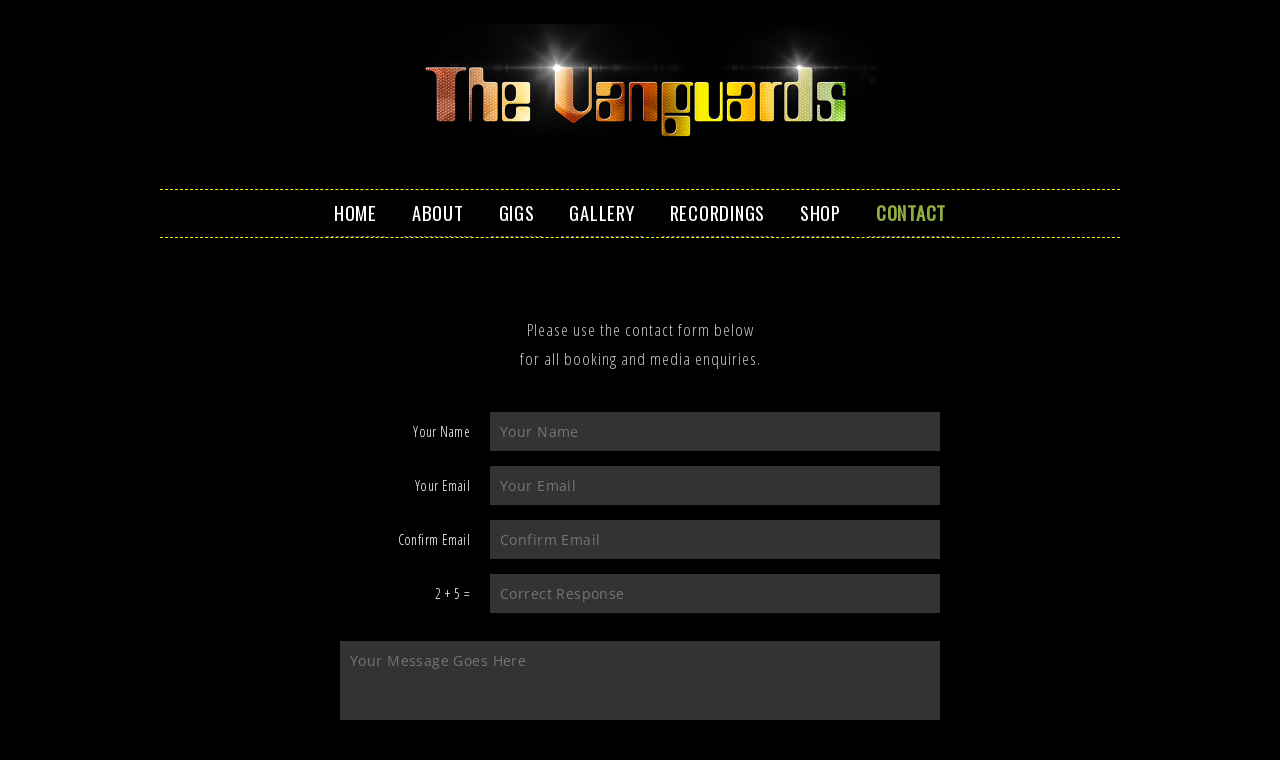

--- FILE ---
content_type: text/html; charset=UTF-8
request_url: https://www.thevanguards.com.au/contact-us/
body_size: 7532
content:
<!DOCTYPE html>
<!--[if IE 7]>
<html class="ie ie7" lang="en-US">
<![endif]-->
<!--[if IE 8]>
<html class="ie ie8" lang="en-US">
<![endif]-->
<!--[if !(IE 7) & !(IE 8)]><!-->
<html lang="en-US">
<!--<![endif]-->
<head>
<meta charset="UTF-8" />
<meta name="viewport" content="width=device-width" />

<title>Contact | The Vanguards</title>

<link rel="profile" href="http://gmpg.org/xfn/11" />
<link rel="pingback" href="https://www.thevanguards.com.au/xmlrpc.php">
<link href="https://fonts.googleapis.com/css?family=Inria+Sans|Oswald&display=swap" rel="stylesheet" media="print" onload="this.media='all'">
<link href="https://fonts.googleapis.com/css?family=Open+Sans+Condensed:300&display=swap" rel="stylesheet" media="print" onload="this.media='all'">
	
<meta property="og:image" content="http://www.thevanguards.com.au/wp-content/uploads/FB-OG-4-TheVanguards.jpg" />
<meta property="og:image:secure_url" content="http://www.thevanguards.com.au/wp-content/uploads/FB-OG-4-TheVanguards.jpg" />
<meta property="og:image:type" content="image/jpeg" />
<meta property="og:image:width" content="1200" />
<meta property="og:image:height" content="630" />
<meta property="og:image:alt" content="The Vanguards Logo" />
<meta property="og:description" content="Challenging the Blues status quo with unconventional instrumentation, 21st Century technology and progressive stylings." />
<meta property="og:locale" content="en_GB" />
<meta property="og:site_name" content="The Vanguards : Roots Fusion" />
<meta property="og:title" content="The Vanguards : Roots Fusion" />
<meta property="og:type" content="Website" />
<meta property="og:url" content="http://www.thevanguards.com.au" />	
	

<!-- Global site tag (gtag.js) - Google Analytics GA4 (AFTER JULY 2023)-->
<script async src="https://www.googletagmanager.com/gtag/js?id=G-5S2PRQRV1E"></script>
<script>
  window.dataLayer = window.dataLayer || [];
  function gtag(){dataLayer.push(arguments);}
  gtag('js', new Date());

  gtag('config', 'G-5S2PRQRV1E');
</script>
	
	<!-- Global site tag (gtag.js) - Google Analytics  GA3 (BEFORE JULY 2023)-->
<script async src="https://www.googletagmanager.com/gtag/js?id=UA-116565513-6"></script>
<script>
  window.dataLayer = window.dataLayer || [];
  function gtag(){dataLayer.push(arguments);}
  gtag('js', new Date());

  gtag('config', 'UA-116565513-6');
</script>


	
<!--[if lt IE 9]>
<script src="https://www.thevanguards.com.au/wp-content/themes/twentytwelve/js/html5.js?ver=3.7.0" type="text/javascript"></script>
<![endif]-->
<meta name='robots' content='max-image-preview:large' />
	<style>img:is([sizes="auto" i], [sizes^="auto," i]) { contain-intrinsic-size: 3000px 1500px }</style>
	<link rel="alternate" type="application/rss+xml" title="The Vanguards &raquo; Feed" href="https://www.thevanguards.com.au/feed/" />

<link rel='stylesheet' id='wp-block-library-css' href='https://www.thevanguards.com.au/wp-includes/css/dist/block-library/style.min.css?ver=6.8.3' type='text/css' media='all' />
<style id='wp-block-library-theme-inline-css' type='text/css'>
.wp-block-audio :where(figcaption){color:#555;font-size:13px;text-align:center}.is-dark-theme .wp-block-audio :where(figcaption){color:#ffffffa6}.wp-block-audio{margin:0 0 1em}.wp-block-code{border:1px solid #ccc;border-radius:4px;font-family:Menlo,Consolas,monaco,monospace;padding:.8em 1em}.wp-block-embed :where(figcaption){color:#555;font-size:13px;text-align:center}.is-dark-theme .wp-block-embed :where(figcaption){color:#ffffffa6}.wp-block-embed{margin:0 0 1em}.blocks-gallery-caption{color:#555;font-size:13px;text-align:center}.is-dark-theme .blocks-gallery-caption{color:#ffffffa6}:root :where(.wp-block-image figcaption){color:#555;font-size:13px;text-align:center}.is-dark-theme :root :where(.wp-block-image figcaption){color:#ffffffa6}.wp-block-image{margin:0 0 1em}.wp-block-pullquote{border-bottom:4px solid;border-top:4px solid;color:currentColor;margin-bottom:1.75em}.wp-block-pullquote cite,.wp-block-pullquote footer,.wp-block-pullquote__citation{color:currentColor;font-size:.8125em;font-style:normal;text-transform:uppercase}.wp-block-quote{border-left:.25em solid;margin:0 0 1.75em;padding-left:1em}.wp-block-quote cite,.wp-block-quote footer{color:currentColor;font-size:.8125em;font-style:normal;position:relative}.wp-block-quote:where(.has-text-align-right){border-left:none;border-right:.25em solid;padding-left:0;padding-right:1em}.wp-block-quote:where(.has-text-align-center){border:none;padding-left:0}.wp-block-quote.is-large,.wp-block-quote.is-style-large,.wp-block-quote:where(.is-style-plain){border:none}.wp-block-search .wp-block-search__label{font-weight:700}.wp-block-search__button{border:1px solid #ccc;padding:.375em .625em}:where(.wp-block-group.has-background){padding:1.25em 2.375em}.wp-block-separator.has-css-opacity{opacity:.4}.wp-block-separator{border:none;border-bottom:2px solid;margin-left:auto;margin-right:auto}.wp-block-separator.has-alpha-channel-opacity{opacity:1}.wp-block-separator:not(.is-style-wide):not(.is-style-dots){width:100px}.wp-block-separator.has-background:not(.is-style-dots){border-bottom:none;height:1px}.wp-block-separator.has-background:not(.is-style-wide):not(.is-style-dots){height:2px}.wp-block-table{margin:0 0 1em}.wp-block-table td,.wp-block-table th{word-break:normal}.wp-block-table :where(figcaption){color:#555;font-size:13px;text-align:center}.is-dark-theme .wp-block-table :where(figcaption){color:#ffffffa6}.wp-block-video :where(figcaption){color:#555;font-size:13px;text-align:center}.is-dark-theme .wp-block-video :where(figcaption){color:#ffffffa6}.wp-block-video{margin:0 0 1em}:root :where(.wp-block-template-part.has-background){margin-bottom:0;margin-top:0;padding:1.25em 2.375em}
</style>
<style id='classic-theme-styles-inline-css' type='text/css'>
/*! This file is auto-generated */
.wp-block-button__link{color:#fff;background-color:#32373c;border-radius:9999px;box-shadow:none;text-decoration:none;padding:calc(.667em + 2px) calc(1.333em + 2px);font-size:1.125em}.wp-block-file__button{background:#32373c;color:#fff;text-decoration:none}
</style>
<style id='global-styles-inline-css' type='text/css'>
:root{--wp--preset--aspect-ratio--square: 1;--wp--preset--aspect-ratio--4-3: 4/3;--wp--preset--aspect-ratio--3-4: 3/4;--wp--preset--aspect-ratio--3-2: 3/2;--wp--preset--aspect-ratio--2-3: 2/3;--wp--preset--aspect-ratio--16-9: 16/9;--wp--preset--aspect-ratio--9-16: 9/16;--wp--preset--color--black: #000000;--wp--preset--color--cyan-bluish-gray: #abb8c3;--wp--preset--color--white: #fff;--wp--preset--color--pale-pink: #f78da7;--wp--preset--color--vivid-red: #cf2e2e;--wp--preset--color--luminous-vivid-orange: #ff6900;--wp--preset--color--luminous-vivid-amber: #fcb900;--wp--preset--color--light-green-cyan: #7bdcb5;--wp--preset--color--vivid-green-cyan: #00d084;--wp--preset--color--pale-cyan-blue: #8ed1fc;--wp--preset--color--vivid-cyan-blue: #0693e3;--wp--preset--color--vivid-purple: #9b51e0;--wp--preset--color--blue: #21759b;--wp--preset--color--dark-gray: #444;--wp--preset--color--medium-gray: #9f9f9f;--wp--preset--color--light-gray: #e6e6e6;--wp--preset--gradient--vivid-cyan-blue-to-vivid-purple: linear-gradient(135deg,rgba(6,147,227,1) 0%,rgb(155,81,224) 100%);--wp--preset--gradient--light-green-cyan-to-vivid-green-cyan: linear-gradient(135deg,rgb(122,220,180) 0%,rgb(0,208,130) 100%);--wp--preset--gradient--luminous-vivid-amber-to-luminous-vivid-orange: linear-gradient(135deg,rgba(252,185,0,1) 0%,rgba(255,105,0,1) 100%);--wp--preset--gradient--luminous-vivid-orange-to-vivid-red: linear-gradient(135deg,rgba(255,105,0,1) 0%,rgb(207,46,46) 100%);--wp--preset--gradient--very-light-gray-to-cyan-bluish-gray: linear-gradient(135deg,rgb(238,238,238) 0%,rgb(169,184,195) 100%);--wp--preset--gradient--cool-to-warm-spectrum: linear-gradient(135deg,rgb(74,234,220) 0%,rgb(151,120,209) 20%,rgb(207,42,186) 40%,rgb(238,44,130) 60%,rgb(251,105,98) 80%,rgb(254,248,76) 100%);--wp--preset--gradient--blush-light-purple: linear-gradient(135deg,rgb(255,206,236) 0%,rgb(152,150,240) 100%);--wp--preset--gradient--blush-bordeaux: linear-gradient(135deg,rgb(254,205,165) 0%,rgb(254,45,45) 50%,rgb(107,0,62) 100%);--wp--preset--gradient--luminous-dusk: linear-gradient(135deg,rgb(255,203,112) 0%,rgb(199,81,192) 50%,rgb(65,88,208) 100%);--wp--preset--gradient--pale-ocean: linear-gradient(135deg,rgb(255,245,203) 0%,rgb(182,227,212) 50%,rgb(51,167,181) 100%);--wp--preset--gradient--electric-grass: linear-gradient(135deg,rgb(202,248,128) 0%,rgb(113,206,126) 100%);--wp--preset--gradient--midnight: linear-gradient(135deg,rgb(2,3,129) 0%,rgb(40,116,252) 100%);--wp--preset--font-size--small: 13px;--wp--preset--font-size--medium: 20px;--wp--preset--font-size--large: 36px;--wp--preset--font-size--x-large: 42px;--wp--preset--spacing--20: 0.44rem;--wp--preset--spacing--30: 0.67rem;--wp--preset--spacing--40: 1rem;--wp--preset--spacing--50: 1.5rem;--wp--preset--spacing--60: 2.25rem;--wp--preset--spacing--70: 3.38rem;--wp--preset--spacing--80: 5.06rem;--wp--preset--shadow--natural: 6px 6px 9px rgba(0, 0, 0, 0.2);--wp--preset--shadow--deep: 12px 12px 50px rgba(0, 0, 0, 0.4);--wp--preset--shadow--sharp: 6px 6px 0px rgba(0, 0, 0, 0.2);--wp--preset--shadow--outlined: 6px 6px 0px -3px rgba(255, 255, 255, 1), 6px 6px rgba(0, 0, 0, 1);--wp--preset--shadow--crisp: 6px 6px 0px rgba(0, 0, 0, 1);}:where(.is-layout-flex){gap: 0.5em;}:where(.is-layout-grid){gap: 0.5em;}body .is-layout-flex{display: flex;}.is-layout-flex{flex-wrap: wrap;align-items: center;}.is-layout-flex > :is(*, div){margin: 0;}body .is-layout-grid{display: grid;}.is-layout-grid > :is(*, div){margin: 0;}:where(.wp-block-columns.is-layout-flex){gap: 2em;}:where(.wp-block-columns.is-layout-grid){gap: 2em;}:where(.wp-block-post-template.is-layout-flex){gap: 1.25em;}:where(.wp-block-post-template.is-layout-grid){gap: 1.25em;}.has-black-color{color: var(--wp--preset--color--black) !important;}.has-cyan-bluish-gray-color{color: var(--wp--preset--color--cyan-bluish-gray) !important;}.has-white-color{color: var(--wp--preset--color--white) !important;}.has-pale-pink-color{color: var(--wp--preset--color--pale-pink) !important;}.has-vivid-red-color{color: var(--wp--preset--color--vivid-red) !important;}.has-luminous-vivid-orange-color{color: var(--wp--preset--color--luminous-vivid-orange) !important;}.has-luminous-vivid-amber-color{color: var(--wp--preset--color--luminous-vivid-amber) !important;}.has-light-green-cyan-color{color: var(--wp--preset--color--light-green-cyan) !important;}.has-vivid-green-cyan-color{color: var(--wp--preset--color--vivid-green-cyan) !important;}.has-pale-cyan-blue-color{color: var(--wp--preset--color--pale-cyan-blue) !important;}.has-vivid-cyan-blue-color{color: var(--wp--preset--color--vivid-cyan-blue) !important;}.has-vivid-purple-color{color: var(--wp--preset--color--vivid-purple) !important;}.has-black-background-color{background-color: var(--wp--preset--color--black) !important;}.has-cyan-bluish-gray-background-color{background-color: var(--wp--preset--color--cyan-bluish-gray) !important;}.has-white-background-color{background-color: var(--wp--preset--color--white) !important;}.has-pale-pink-background-color{background-color: var(--wp--preset--color--pale-pink) !important;}.has-vivid-red-background-color{background-color: var(--wp--preset--color--vivid-red) !important;}.has-luminous-vivid-orange-background-color{background-color: var(--wp--preset--color--luminous-vivid-orange) !important;}.has-luminous-vivid-amber-background-color{background-color: var(--wp--preset--color--luminous-vivid-amber) !important;}.has-light-green-cyan-background-color{background-color: var(--wp--preset--color--light-green-cyan) !important;}.has-vivid-green-cyan-background-color{background-color: var(--wp--preset--color--vivid-green-cyan) !important;}.has-pale-cyan-blue-background-color{background-color: var(--wp--preset--color--pale-cyan-blue) !important;}.has-vivid-cyan-blue-background-color{background-color: var(--wp--preset--color--vivid-cyan-blue) !important;}.has-vivid-purple-background-color{background-color: var(--wp--preset--color--vivid-purple) !important;}.has-black-border-color{border-color: var(--wp--preset--color--black) !important;}.has-cyan-bluish-gray-border-color{border-color: var(--wp--preset--color--cyan-bluish-gray) !important;}.has-white-border-color{border-color: var(--wp--preset--color--white) !important;}.has-pale-pink-border-color{border-color: var(--wp--preset--color--pale-pink) !important;}.has-vivid-red-border-color{border-color: var(--wp--preset--color--vivid-red) !important;}.has-luminous-vivid-orange-border-color{border-color: var(--wp--preset--color--luminous-vivid-orange) !important;}.has-luminous-vivid-amber-border-color{border-color: var(--wp--preset--color--luminous-vivid-amber) !important;}.has-light-green-cyan-border-color{border-color: var(--wp--preset--color--light-green-cyan) !important;}.has-vivid-green-cyan-border-color{border-color: var(--wp--preset--color--vivid-green-cyan) !important;}.has-pale-cyan-blue-border-color{border-color: var(--wp--preset--color--pale-cyan-blue) !important;}.has-vivid-cyan-blue-border-color{border-color: var(--wp--preset--color--vivid-cyan-blue) !important;}.has-vivid-purple-border-color{border-color: var(--wp--preset--color--vivid-purple) !important;}.has-vivid-cyan-blue-to-vivid-purple-gradient-background{background: var(--wp--preset--gradient--vivid-cyan-blue-to-vivid-purple) !important;}.has-light-green-cyan-to-vivid-green-cyan-gradient-background{background: var(--wp--preset--gradient--light-green-cyan-to-vivid-green-cyan) !important;}.has-luminous-vivid-amber-to-luminous-vivid-orange-gradient-background{background: var(--wp--preset--gradient--luminous-vivid-amber-to-luminous-vivid-orange) !important;}.has-luminous-vivid-orange-to-vivid-red-gradient-background{background: var(--wp--preset--gradient--luminous-vivid-orange-to-vivid-red) !important;}.has-very-light-gray-to-cyan-bluish-gray-gradient-background{background: var(--wp--preset--gradient--very-light-gray-to-cyan-bluish-gray) !important;}.has-cool-to-warm-spectrum-gradient-background{background: var(--wp--preset--gradient--cool-to-warm-spectrum) !important;}.has-blush-light-purple-gradient-background{background: var(--wp--preset--gradient--blush-light-purple) !important;}.has-blush-bordeaux-gradient-background{background: var(--wp--preset--gradient--blush-bordeaux) !important;}.has-luminous-dusk-gradient-background{background: var(--wp--preset--gradient--luminous-dusk) !important;}.has-pale-ocean-gradient-background{background: var(--wp--preset--gradient--pale-ocean) !important;}.has-electric-grass-gradient-background{background: var(--wp--preset--gradient--electric-grass) !important;}.has-midnight-gradient-background{background: var(--wp--preset--gradient--midnight) !important;}.has-small-font-size{font-size: var(--wp--preset--font-size--small) !important;}.has-medium-font-size{font-size: var(--wp--preset--font-size--medium) !important;}.has-large-font-size{font-size: var(--wp--preset--font-size--large) !important;}.has-x-large-font-size{font-size: var(--wp--preset--font-size--x-large) !important;}
:where(.wp-block-post-template.is-layout-flex){gap: 1.25em;}:where(.wp-block-post-template.is-layout-grid){gap: 1.25em;}
:where(.wp-block-columns.is-layout-flex){gap: 2em;}:where(.wp-block-columns.is-layout-grid){gap: 2em;}
:root :where(.wp-block-pullquote){font-size: 1.5em;line-height: 1.6;}
</style>
<link rel='stylesheet' id='twentytwelve-fonts-css' href='https://www.thevanguards.com.au/wp-content/themes/twentytwelve/fonts/font-open-sans.css?ver=20230328' type='text/css' media='all' />
<link rel='stylesheet' id='twentytwelve-style-css' href='https://www.thevanguards.com.au/wp-content/themes/twentytwelve-child/style.css?ver=20231107' type='text/css' media='all' />
<link rel='stylesheet' id='twentytwelve-block-style-css' href='https://www.thevanguards.com.au/wp-content/themes/twentytwelve/css/blocks.css?ver=20230213' type='text/css' media='all' />
<!--[if lt IE 9]>
<link rel='stylesheet' id='twentytwelve-ie-css' href='https://www.thevanguards.com.au/wp-content/themes/twentytwelve/css/ie.css?ver=20150214' type='text/css' media='all' />
<![endif]-->
<script type="text/javascript" src="https://www.thevanguards.com.au/wp-includes/js/jquery/jquery.min.js?ver=3.7.1" id="jquery-core-js"></script>
<script type="text/javascript" src="https://www.thevanguards.com.au/wp-includes/js/jquery/jquery-migrate.min.js?ver=3.4.1" id="jquery-migrate-js"></script>
<script type="text/javascript" src="https://www.thevanguards.com.au/wp-content/themes/twentytwelve/js/navigation.js?ver=20141205" id="twentytwelve-navigation-js" defer="defer" data-wp-strategy="defer"></script>
<link rel="https://api.w.org/" href="https://www.thevanguards.com.au/wp-json/" /><link rel="alternate" title="JSON" type="application/json" href="https://www.thevanguards.com.au/wp-json/wp/v2/pages/197" /><link rel="EditURI" type="application/rsd+xml" title="RSD" href="https://www.thevanguards.com.au/xmlrpc.php?rsd" />
<meta name="generator" content="WordPress 6.8.3" />
<link rel="canonical" href="https://www.thevanguards.com.au/contact-us/" />
<link rel='shortlink' href='https://www.thevanguards.com.au/?p=197' />
<link rel="alternate" title="oEmbed (JSON)" type="application/json+oembed" href="https://www.thevanguards.com.au/wp-json/oembed/1.0/embed?url=https%3A%2F%2Fwww.thevanguards.com.au%2Fcontact-us%2F" />
<link rel="alternate" title="oEmbed (XML)" type="text/xml+oembed" href="https://www.thevanguards.com.au/wp-json/oembed/1.0/embed?url=https%3A%2F%2Fwww.thevanguards.com.au%2Fcontact-us%2F&#038;format=xml" />
 <!-- Hide Page Title -->
              <script type="text/javascript">
				jQuery(document).ready(function($){
				  if( $('.entry-title').length != 0 ) {
					$('.entry-title span.hpt_headertitle').parents('.entry-title:first').hide();
				    } else {
					  $('h1 span.hpt_headertitle').parents('h1:first').hide();
					  $('h2 span.hpt_headertitle').parents('h2:first').hide();
				   }
				});
              </script><noscript><style type="text/css"> .entry-title { display:none !important; }</style></noscript>
             <!-- END Hide Page Title-->
	    		<!-- Start of StatCounter Code -->
		<script>
			<!--
			var sc_project=12237568;
			var sc_security="772e60e0";
			var sc_invisible=1;
			var scJsHost = (("https:" == document.location.protocol) ?
				"https://secure." : "http://www.");
			//-->
					</script>
		
<script type="text/javascript"
				src="https://secure.statcounter.com/counter/counter.js"
				async></script>		<noscript><div class="statcounter"><a title="web analytics" href="https://statcounter.com/"><img class="statcounter" src="https://c.statcounter.com/12237568/0/772e60e0/1/" alt="web analytics" /></a></div></noscript>
		<!-- End of StatCounter Code -->
			<style type="text/css" id="twentytwelve-header-css">
			.site-header h1 a,
		.site-header h2 {
			color: #c9c9c9;
		}
		</style>
	<style type="text/css" id="custom-background-css">
body.custom-background { background-color: #000000; }
</style>
			<style type="text/css" id="wp-custom-css">
				input, textarea {font-size:14px !important;}

label {color: #ccc;
    font-family: 'Open Sans Condensed';
    letter-spacing: 0.03em;
    text-align: center;
    display: block;
    float: right;
}
input[type="checkbox"] {    float: left;
    padding: 0px !important;
    margin: 5px !important;
    width: 25px;
}
.entry-content p scf_carbon {color: #5df75d important; text-align: center;}

.entry-content pre code, .comment-content pre code {
    display: block;
    color: #acacac;
    letter-spacing: 0.03em;
}

.entry-content pre, .comment-content pre {max-width: 600px;
    margin: 0 auto 30px auto;}


.mobile-title {display:none;}

@media screen and (max-width:767px) {
.page-id-214 .site-logo {
    display: none;
}
}

/* No greater than 690px, no less than 600px */
@media screen and (min-width:600px) and (max-width:730px) {
    
.main-navigation li {
margin-top: 0px !important;
 font-size: 15px;
text-transform: uppercase;
border-bottom: 20px !important;
outline: none;}
	
.main-navigation li a, .main-navigation li {
	margin: 0 6px 0 6px;	}
	
}

@media screen and (max-width:599px) {
.mobile-title {
	display:block;
font-family: 'Open Sans Condensed', sans-serif;
font-size: 22px;
text-align: center;
color: white;
	    margin-bottom: 20px;}
	
.wp-image-107 {
margin-bottom: 20px !important;}
	
.site-logo {
    width:85% !important;}
	

	
	
	
iframe {
    max-width: 100%;
    display: block;
    margin: 0 auto;
}

	.widget-area .widget .textwidget {	Text-align:center;}
	
.entry-header {
		margin-bottom: 0 !important;
	margin-top: 0 !important;}

}

.wid-audio {display:none;
}

.site-logo {
    width: 50%;
}

a.home-enter {
    cursor: pointer;
    width: 100px !important;
    color: yellow !important;
    background: black;
    border-top: 0;
    border-bottom: 0;
    margin: 0 8px 0 8px;
    font-size: 22px;
    letter-spacing: 0.04em;
    font-family: 'Open Sans condensed', sans-serif;
    outline: none;
    box-shadow: none;
    text-align: center;
    margin: 20px auto;
    padding: 10px 40px;
    display: block;
    text-transform: uppercase;
} 

.widget h3 {
    font-size: 17px;
    font-family: 'Open Sans Condensed', sans-serif;
    letter-spacing: 1px;
}

h5 {
    color: #ccc;
    text-transform: uppercase;
    margin-bottom: 5px;
    font-size: 14px;
    letter-spacing: 1px;
}

/* - - - Font Styling - - - */

.footer-left, .footer-right {
	font-family: 'Inria Sans', sans-serif !important;
    font-size: 12px;
    letter-spacing: 0.03em;
    line-height: 23px;
    color: #ccc;
}



.entry-content p, .entry-summary p, .comment-content p, .mu_register p, .homescreen {
	color: #ccc;
    font-family: 'Open Sans Condensed', sans-serif;
    font-size: 17px;
    hyphens: none;
    letter-spacing: 1px;
    line-height: 1.7625;
	hyphens: none;
}		</style>
		</head>

<body class="wp-singular page-template page-template-page-templates page-template-full-width page-template-page-templatesfull-width-php page page-id-197 custom-background wp-embed-responsive wp-theme-twentytwelve wp-child-theme-twentytwelve-child full-width custom-font-enabled single-author">
<div id="page" class="hfeed site">
	<header id="masthead" class="site-header" role="banner">
	<a href="http://www.thevanguards.com.au"><img class="site-logo" src="http://www.thevanguards.com.au/wp-content/uploads/img_Van_logo-960.jpg"></a>
		<hgroup>
			<h1 class="site-title"><a href="https://www.thevanguards.com.au/" title="The Vanguards" rel="home">The Vanguards</a></h1>
			<h2 class="site-description">The Vanguards</h2>
		</hgroup>

		<nav id="site-navigation" class="main-navigation" role="navigation">
			<button class="menu-toggle">Menu</button>
			<a class="assistive-text" href="#content" title="Skip to content">Skip to content</a>
			<div class="menu-main-menu-container"><ul id="menu-main-menu" class="nav-menu"><li id="menu-item-215" class="menu-item menu-item-type-post_type menu-item-object-page menu-item-home menu-item-215"><a href="https://www.thevanguards.com.au/">Home</a></li>
<li id="menu-item-10" class="menu-item menu-item-type-post_type menu-item-object-page menu-item-10"><a href="https://www.thevanguards.com.au/about/">About</a></li>
<li id="menu-item-14" class="menu-item menu-item-type-post_type menu-item-object-page menu-item-14"><a href="https://www.thevanguards.com.au/gigs/">Gigs</a></li>
<li id="menu-item-396" class="menu-item menu-item-type-post_type menu-item-object-page menu-item-396"><a href="https://www.thevanguards.com.au/gallery/">Gallery</a></li>
<li id="menu-item-17" class="menu-item menu-item-type-post_type menu-item-object-page menu-item-17"><a href="https://www.thevanguards.com.au/recordings/">Recordings</a></li>
<li id="menu-item-23" class="menu-item menu-item-type-post_type menu-item-object-page menu-item-23"><a href="https://www.thevanguards.com.au/shop/">Shop</a></li>
<li id="menu-item-208" class="menu-item menu-item-type-post_type menu-item-object-page current-menu-item page_item page-item-197 current_page_item menu-item-208"><a href="https://www.thevanguards.com.au/contact-us/" aria-current="page"><span class="hpt_headertitle">Contact</span></a></li>
</ul></div>		</nav><!-- #site-navigation -->

			</header><!-- #masthead -->

	<div id="main" class="wrapper">

	<div id="primary" class="site-content">
		<div id="content" role="main">

							
	<article id="post-197" class="post-197 page type-page status-publish hentry">
		<header class="entry-header">
													<h1 class="entry-title"><span class="hpt_headertitle">Contact</span></h1>
		</header>

		<div class="entry-content">
			<div class="mobile-title">CONTACT</div>
<p style="text-align: center;"><span style="text-align: center;"><br />
Please use the contact form below<br />
for all booking and media enquiries.</span></p>
<div id="simple-contact-form-wrap">
		<div id="simple-contact-form" class="scf">
			<form action="#simple-contact-form-wrap" method="post">
				<div class="scf-row scf-name">
					<label for="scf_name">Your Name</label>
					<input name="scf_name" id="scf_name" type="text" size="33" maxlength="99" value="" placeholder="Your Name" />
				</div>
				<div class="scf-row scf-email">
					<label for="scf_email">Your Email</label>
					<input name="scf_email" id="scf_email" type="text" size="33" maxlength="99" value="" placeholder="Your Email" />
				</div>
		<div class="scf-row scf-confirm-email">
			<label for="scf_confirm_email">Confirm Email</label>
			<input name="scf_confirm_email" id="scf_confirm_email" type="text" size="33" maxlength="99" value="" placeholder="Confirm Email" />
		</div>
				<div class="scf-row scf-response">
					<label for="scf_response">2 + 5 =</label>
					<input name="scf_response" id="scf_response" type="text" size="33" maxlength="99" value="" placeholder="Correct Response" />
				</div>
				<div class="scf-row scf-message">
					<label for="scf_message"></label>
					<textarea name="scf_message" id="scf_message" cols="33" rows="7" placeholder="Your Message Goes Here"></textarea>
				</div><div class="scf-submit">
					<input type="submit" id="scf-button" value="Send email">
					<input type="hidden" id="scf-key" name="scf-key" value="process">
					<input type="hidden" id="scf-nonce" name="scf-nonce" value="e3444b411c" />
				</div>	<div class="scf-confirm-checkbox">
		<label><input type="checkbox" required> I consent to having this website store my submitted information so they can respond to my inquiry. See our privacy policy to learn more how we use data.</label>
	</div><!-- .scf-confirm-checkbox -->
	</form>
		</div>
		<style>.scf-confirm-checkbox { margin-top: 15px; } .scf-website3dhhsy3 { display: none; } #simple-contact-form .scf-row { width: 100%; overflow: hidden; margin: 5px 0; padding: 5px 0; border: 0; } #simple-contact-form .scf-row input { box-sizing: border-box; float: left; clear: none; width: 75%; margin: 0; } #simple-contact-form .scf-row label { box-sizing: border-box; float: left; clear: both; width: 25%; margin-top: 5px; font-size: 90%; } #simple-contact-form .scf-row textarea { box-sizing: border-box; float: left; clear: both; width: 100%; margin-top: 2px; }#simple-contact-form form { max-width: 600px; padding: 5px; margin:0 auto; } #simple-contact-form .scf-row { width: 100%; overflow: hidden; margin: 5px 0; padding: 5px 0; border: 0; } #simple-contact-form .scf-row input { box-sizing: border-box; float: left; clear: none; width: 75%; margin: 0; } #simple-contact-form .scf-row label { box-sizing: border-box; float: left; clear: both; width: 25%; margin-top: 5px; font-size: 90%; color: white; font-size: 14px; text-align: right; padding: 3px 20px; } #simple-contact-form .scf-row textarea { box-sizing: border-box; float: left; clear: both; width: 100%; margin-top: 2px; } #scf_success pre { white-space: pre-wrap; } p.scf_error, p.scf_spam { color: #ff2626; text-align:center; } div.scf-submit { margin-top: 10px; } p.scf_success {color: #5df75d; text-align: center;} .scf-confirm-checkbox { margin-top: 15px; } .scf-website3dhhsy3 { display: none; } p.scf_carbon {color: #5df75d !important; text-align: center;} p.scf_reset {text-align: center !important;</style><div style="clear:both">&nbsp;</div></div>
					</div><!-- .entry-content -->
		<footer class="entry-meta">
					</footer><!-- .entry-meta -->
	</article><!-- #post -->
							
		</div><!-- #content -->
	</div><!-- #primary -->

	</div><!-- #main .wrapper -->
	<footer id="colophon" role="contentinfo">
		<div class="site-info">
<div class="footer-left">&copy; The Vanguards : All Rights Reserved</div>
<div class="footer-right">Made with love by <a href="http://www.pixelsatdawn.design" target="_blank">Pixels At Dawn</a>.</div>

		</div><!-- .site-info -->
	</footer><!-- #colophon -->
</div><!-- #page -->

<script type="speculationrules">
{"prefetch":[{"source":"document","where":{"and":[{"href_matches":"\/*"},{"not":{"href_matches":["\/wp-*.php","\/wp-admin\/*","\/wp-content\/uploads\/*","\/wp-content\/*","\/wp-content\/plugins\/*","\/wp-content\/themes\/twentytwelve-child\/*","\/wp-content\/themes\/twentytwelve\/*","\/*\\?(.+)"]}},{"not":{"selector_matches":"a[rel~=\"nofollow\"]"}},{"not":{"selector_matches":".no-prefetch, .no-prefetch a"}}]},"eagerness":"conservative"}]}
</script>
<script type="text/javascript" id="wpfront-scroll-top-js-extra">
/* <![CDATA[ */
var wpfront_scroll_top_data = {"data":{"css":"#wpfront-scroll-top-container{display:none;position:fixed;cursor:pointer;z-index:9999;opacity:0}#wpfront-scroll-top-container div.text-holder{padding:3px 10px;border-radius:3px;-webkit-border-radius:3px;-webkit-box-shadow:4px 4px 5px 0 rgba(50,50,50,.5);-moz-box-shadow:4px 4px 5px 0 rgba(50,50,50,.5);box-shadow:4px 4px 5px 0 rgba(50,50,50,.5)}#wpfront-scroll-top-container a{outline-style:none;box-shadow:none;text-decoration:none}#wpfront-scroll-top-container {right: 20px;bottom: 20px;}        #wpfront-scroll-top-container img {\n            width: auto;\n            height: auto;\n        }\n        ","html":"<div id=\"wpfront-scroll-top-container\"><img src=\"https:\/\/www.thevanguards.com.au\/wp-content\/plugins\/wpfront-scroll-top\/images\/icons\/114.png\" alt=\"\" title=\"\" \/><\/div>","data":{"hide_iframe":false,"button_fade_duration":200,"auto_hide":false,"auto_hide_after":2,"scroll_offset":100,"button_opacity":0.8000000000000000444089209850062616169452667236328125,"button_action":"top","button_action_element_selector":"","button_action_container_selector":"html, body","button_action_element_offset":"0","scroll_duration":400}}};
/* ]]> */
</script>
<script src="https://www.thevanguards.com.au/wp-content/plugins/wpfront-scroll-top/js/wpfront-scroll-top.min.js?ver=2.2.10081" id="wpfront-scroll-top-js" async="async" defer="defer"></script>
</body>
</html>


<!-- Page cached by LiteSpeed Cache 7.7 on 2026-01-17 05:02:45 -->

--- FILE ---
content_type: text/css
request_url: https://www.thevanguards.com.au/wp-content/themes/twentytwelve-child/style.css?ver=20231107
body_size: 2245
content:
/*
Theme Name:     Twenty Twelve Child Theme
Theme URI:      
Description:    Child theme for Twenty Twelve
Author:         Pixels At Dawn
Author URI:     
Template:       twentytwelve
Version:        1.0
*/


@import url("../twentytwelve/style.css");



/* Player background */
.mejs-container,
 .mejs-controls,
 .mejs-embed,
 .mejs-embed body {
  background-color: #444 !important;
}

/* Player controls */
 .mejs-button > button {
  background-image: url("images/mejs-controls-dark.svg");
}

 .mejs-time {
  color: #ccc !important;
}

/* Progress and audio bars */

/* Progress and audio bar background */
 .mejs-controls .mejs-horizontal-volume-slider .mejs-horizontal-volume-total,
 .mejs-controls .mejs-time-rail .mejs-time-total {
  background-color: yellow !important;
}

/* Track progress bar background (amount of track fully loaded)
  We prefer to style these with the main accent color of our theme */
 .mejs-controls .mejs-time-rail .mejs-time-loaded {
  background-color: cyan !important;
}

/* Current track progress and active audio volume level bar */
 .mejs-controls .mejs-horizontal-volume-slider .mejs-horizontal-volume-current,
 .mejs-controls .mejs-time-rail .mejs-time-current {
  background: hotpink !important;
}

/* Reduce height of the progress and audio bars */
 .mejs-time-buffering,
 .mejs-time-current,
 .mejs-time-float,
 .mejs-time-float-corner,
 .mejs-time-float-current,
 .mejs-time-hovered,
 .mejs-time-loaded,
 .mejs-time-marker,
 .mejs-time-total,
 .mejs-horizontal-volume-total,
 .mejs-time-handle-content {
  height: 3px;
}

 .mejs-time-handle-content {
  top: -6px;
}

 .mejs-time-total {
  margin-top: 8px;
}

 .mejs-horizontal-volume-total {
  top: 19px;
}







/* - - - Main Site - - - */

/* Remove automatic hyphenation */
.site-content article { word-wrap: normal; -webkit-hyphens: none; -moz-hyphens: none; hyphens: none; }
.widget-area .widget { word-wrap: normal; -webkit-hyphens: none; -moz-hyphens: none; hyphens: none; }


.site-logo {
    margin: 10px auto 40px auto;
    display: flex;}

.page-id-214 .site-logo {
    visibility:hidden;
}


.site-title, .site-description {display:none;}

body .site {
    box-shadow: none;
    background: black;
    hyphens: none;
    margin-top: 1rem;
}

.site-header {
    padding: 0 0 1.714285714rem 0;
}
    
.site-content article {
    border-bottom: none;
        margin-bottom:20px;
    padding-bottom:20px;
}
    
.site-content {
    margin: 0;
}





.site-header h1 a, .site-header h2 a {
    color: red;
    display: inline-block;
    text-decoration: none;
}


/* - - Navigation - - - */

.main-navigation ul.nav-menu, .main-navigation div.nav-menu > ul {
    border-bottom-color: yellow;
    border-bottom-style: dashed;
    border-top-color: yellow;
    border-top-style: dashed;
    text-align: center;
    font-family: 'Oswald', sans-serif;
}

.main-navigation li a, .main-navigation li {

    text-decoration: none;
    color: white !important;
    margin: 0 8px 0 8px;
    font-size: 1.02em;
    letter-spacing: 0.04em;
    line-height: 2.5;
}

.menu-toggle, .menu-toggle:active, .menu-toggle.toggled-on, .menu-toggle:hover, .menu-toggle:focus {

    background: #000 !important;
    color: hotpink;
    width:100%;
    
    border-top:1px dashed limegreen;
    border-right:0;
    border-left:0;
    border-bottom: 1px dashed limegreen;
    font-size: 18px;
    text-transform: uppercase;
    font-weight: bold;
    font-family: 'Oswald', sans-serif;
    outline: none;
    box-shadow: none;
}

.main-navigation li {
    margin-top: 0px !important;
    font-size: 18px;
    text-transform: uppercase;
    border: none;
    border-bottom: 1px dashed #666 !important;
    outline:none;
}


.main-navigation .current-menu-item > a {
    color: #93AD45 !important;
    outline:none;
}
.site-header ul.menu li a:focus {
  outline-color: transparent;
}

.main-navigation ul.nav-menu.toggled-on, .menu-toggle {
    width: 100%;
}
/*
#menu-item-215 {background: hotpink;}
#menu-item-10 {background: cyan;}
#menu-item-14 {background: lightgreen;}
#menu-item-396 {background: #B972F1;}
#menu-item-17 {background: #F4E900;}
#menu-item-23 {background: #00C4F9;}
#menu-item-208 {background: orange;}
*/
/* - - - Font Styling - - - */

.footer-left, .footer-right {
	font-family: 'Inria Sans', sans-serif !important;
    font-size: 12px;
    letter-spacing: 0.03em;
    line-height: 23px;
    font-color: #ccc;
}

.entry-content p, .entry-summary p, .comment-content p, .mu_register p, .homescreen {
	color: #ccc;
    font-family: 'Open Sans Condensed', sans-serif;
    font-size: 17px;
    hyphens: none;
    letter-spacing: 1px;
    line-height: 1.7625;
	hyphens: none;
}

h4 {
    color: #FFA500;
    font-family: 'Open Sans Condensed', sans-serif;
	font-size: 19px !important;
}

.entry-content h4, .comment-content h4 {
    font-family: 'Open Sans Condensed', sans-serif;
	font-size: 19px !important;
    line-height: 1.846153846;
}

h5 {color: #ccc; text-transform: uppercase; margin-bottom:5px;}
h6 {color: #FFA500; font-size:13px; text-align: center;}

h1, h2, h3, h4, h5, h6 {font-family: 'Open Sans Condensed', sans-serif;}

/* - - - Images - - - */

.entry-content img, .comment-content img, .widget img, img.header-image, .author-avatar img, img.wp-post-image {
    border-radius: 0;
    box-shadow: none;
}
#gallery-1 img {
    border: 1px solid #555 !important;
}
.gallery .gallery-icon img {

    padding: 5px;
}

/* - - - Button - - - */

.home-page-enter {margin-top:50px !important;}

button, input[type="submit"], input[type="button"], input[type="reset"], .home-page-enter {
    cursor: pointer;
    width: 30%;
    color: hotpink;
    background: black;
    border: 2px solid limegreen;
    font-size: 16px;
    text-transform: uppercase;
    font-weight: bold;
    font-family: inherit;
    outline: none;
    box-shadow: none;
    text-align: center;
    margin: 0 auto;
}

button:hover, input[type="submit"]:hover, input[type="button"]:hover, input[type="reset"]:hover, button:active, input[type="submit"]:active, input[type="button"]:active, input[type="reset"]:active {
    cursor: pointer;
    width: 30%;
    color: yellow;
    background: black;
    border: 2px solid cyan;
    font-size: 16px;
    text-transform: uppercase;
    font-weight: bold;
    font-family: inherit;
    outline: none;
    box-shadow: none;
}

input[type="submit"], input[type="button"], input[type="reset"], article.post-password-required input[type=submit], .bypostauthor cite span {background: #000 !important;
    color: hotpink;
}


/* - - - Widgets - - - */

.widget h3 {
    border-bottom: 1px solid gray;
    color: #ed7562;
    font-size: 13px;
    font-weight: bold;
    text-transform: uppercase;
    font-family: 'Inria Sans', sans-serif;
}




/* - - - Images - - - */



/* - - - - - - - - - - - - - - - - Media Queries - - - - - - - - - - - - - - - - - - - */

/* - - - - - - - Max Width 768 PX - - - - - - - - */

@media only screen and (max-width: 768px) {
  .site-content {
    word-wrap: normal !important;
  }
  body .site  {
  	-webkit-hyphens: auto!important;
	-moz-hyphens: auto!important;
	-ms-hyphens: auto!important;
	hyphens: auto!important;}
}

/* - - - - - - - Max Width 550 PX - - - - - - - - */

@media screen and (max-width: 550px) {
    
footer[role="contentinfo"] {
    height: 35px !important;
    margin-bottom: 20px;
}
    .footer-left, .footer-right {
    float: none !important;
    text-align: center !important;
    font-size:10px;
}}

/* - - - - - - - Max Width 690 PX - - - - - - - - */


/* No greater than 690px, no less than 600px */
@media screen and (min-width:600px) and (max-width:690px) {
    
    
    .site-logo {
    display: none;
}
    .main-navigation li {
        margin-top: 0px !important;
        font-size: 18px;
        text-transform: uppercase;
        border-bottom: 20px !important;
        outline: none;}
}

/* - - - - - - - MIN Width 550 PX - - - - - - - - */

@media screen and (min-width: 600px) {
.home-enter {
display:none !important;}}

/* - - - - - - - Max Width 550 PX - - - - - - - - */

.home-enter {display:none;}

@media screen and (max-width: 600px) {
.main-navigation li {
    margin-top: 10px;
    font-size: 18px;
    text-transform: uppercase;
    border: none;}


.site-logo {
    margin: 10px auto 40px auto;
    display: block;
    width: 100%;}

.page-id-214 .site-logo {
    visibility: hidden;
    height: 50px;}
    
.page-id-214 .main-navigation {display:none;}
.page-id-214 footer[role="contentinfo"] {display:none;}

}

a.home-enter {
    cursor: pointer;
    width: 100px !important;
    color: yellow !important;
    background: black;
    border-top: 0;
    border-bottom: 0;
    margin: 0 8px 0 8px;
    font-size: 22px;
    letter-spacing: 0.04em;
    font-family: 'Open Sans condensed', sans-serif;
    outline: none;
    box-shadow: none;
    text-align: center;
    margin: 20px auto;
    padding: 10px 40px;
    display: block;
    text-transform: uppercase;
} 



@media screen and (min-width: 660px) {
.site-content article {
    border-bottom: none;
    border: 0;
    /*width: 70%;*/
    margin: 0 auto;

}}


/* - - - Contact Form - - - */

button, input, select, textarea {
    border: 0;
    border-radius: 0;
}

input, textarea {
    background: #333;
    border-bottom: 0;
    width: 80%;
    display: block;
    margin: 0 auto;
    padding: 10px;
    outline: none;
    color: white;
    font-size: 16px;
    letter-spacing: 0.03em;
    font-family: inherit;
}

.mailing-list {
    text-align: center;
    color: #ccc;
    font-family: inherit;
    font-size: 13px;
}

div.wpcf7-mail-sent-ok {
    border: 2px solid #398f14 !important;
    background: #398f14 !important;
    font-family: 'Inria Sans', sans-serif;
    color: white;
    text-transform: uppercase;
    text-align: center;
    width: 80%;
    margin: 0 auto;
}

div.wpcf7-response-output {
    margin: 2em 0.5em 1em;
    padding: 0.2em 1em;
    border: 2px solid #EE7979;
    background :#EE7979; 
        font-family: 'Inria Sans', sans-serif;
    color: white;
    text-transform: uppercase;
    text-align: center;
    width: 80%;
    margin: 0 auto;}
    
span.wpcf7-not-valid-tip {
    color: #CA0808;
    font-size: 1em;
    font-weight: normal;
    display: block;
    text-align: center;
    text-transform: uppercase;
}

.grecaptcha-badge {
   opacity: 0;
   visibility: hidden;
}
.recaptcha-notice {
    font-size: 11px;
    color: #999;
    margin: 0 auto 20px;
    text-align: center;
    width: 100%;
}

/* - - - Links - - - */

a, a:link, a:link:visited, footer[role="contentinfo"] a {
    color: #2EB82E;
    text-decoration: none;
}
a:hover, footer[role="contentinfo"] a:hover {
    color: yellow;
    text-decoration: none;
}


/* - - - Footer - - - */

footer[role="contentinfo"] {margin-bottom:20px;}

.footer-left, .footer-right {
    text-transform: uppercase;
}
.footer-left {float:left;}
.footer-right {float:right;}


/* - - - Footer Border - - - */

footer[role="contentinfo"] {
    border-top: 1px dashed yellow;
    border-bottom: 1px dashed yellow;
    height: 19px;
    padding-top: 6px;
    padding-left: 20px;
    padding-right: 20px;
    padding-bottom: 13px;
    margin-top: 0;
}




